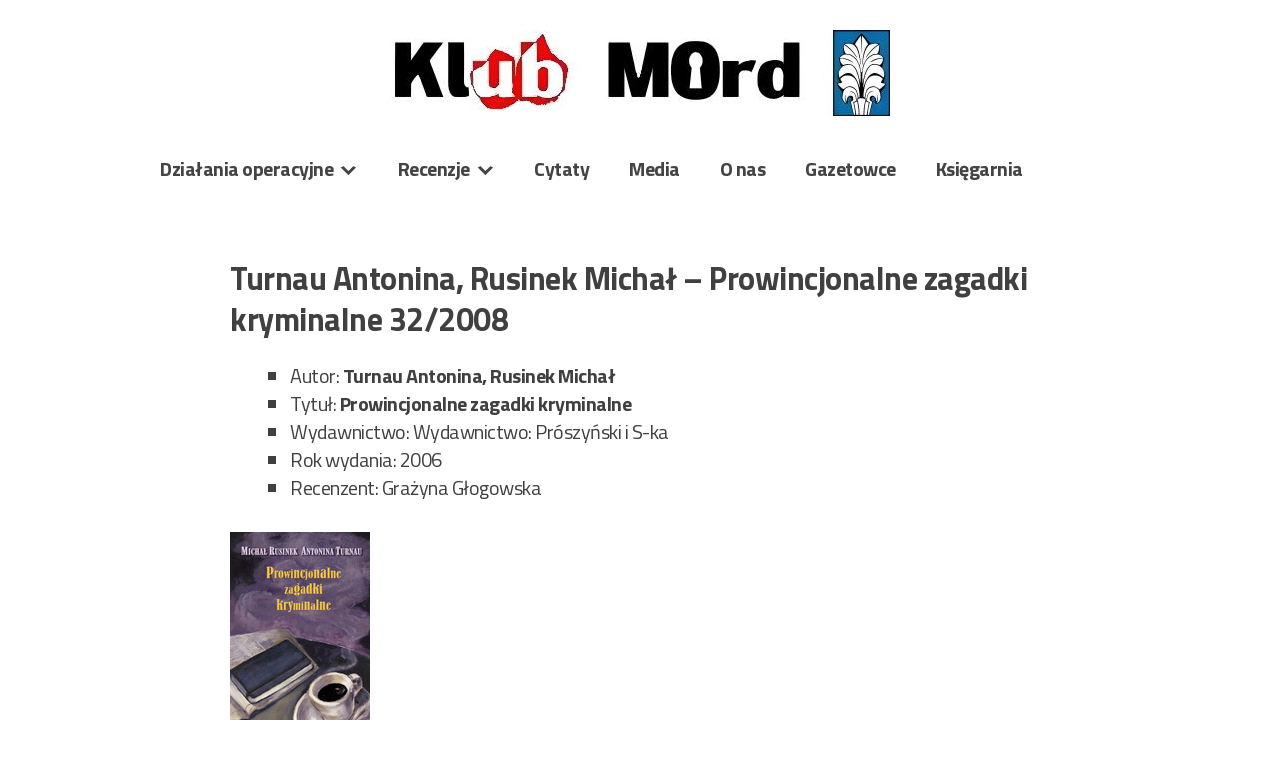

--- FILE ---
content_type: text/html; charset=UTF-8
request_url: https://www.klubmord.com/recenzje/recenzje-2008/turnau-antonina-rusinek-michal-prowincjonalne-zagadki-kryminalne-32-2008/
body_size: 10431
content:
<!doctype html>
<html lang="pl-PL">
<head>
	<meta charset="UTF-8">
	<meta name="viewport" content="width=device-width, initial-scale=1">
	<link rel="profile" href="https://gmpg.org/xfn/11">

	<title>Turnau Antonina, Rusinek Michał &#8211; Prowincjonalne zagadki kryminalne 32/2008 &#8211; Klub MOrd</title>
<meta name='robots' content='max-image-preview:large' />
<link rel='dns-prefetch' href='//fonts.googleapis.com' />
<link rel="alternate" type="application/rss+xml" title="Klub MOrd &raquo; Kanał z wpisami" href="https://www.klubmord.com/feed/" />
<link rel="alternate" type="application/rss+xml" title="Klub MOrd &raquo; Kanał z komentarzami" href="https://www.klubmord.com/comments/feed/" />
<link rel="alternate" title="oEmbed (JSON)" type="application/json+oembed" href="https://www.klubmord.com/wp-json/oembed/1.0/embed?url=https%3A%2F%2Fwww.klubmord.com%2Frecenzje%2Frecenzje-2008%2Fturnau-antonina-rusinek-michal-prowincjonalne-zagadki-kryminalne-32-2008%2F" />
<link rel="alternate" title="oEmbed (XML)" type="text/xml+oembed" href="https://www.klubmord.com/wp-json/oembed/1.0/embed?url=https%3A%2F%2Fwww.klubmord.com%2Frecenzje%2Frecenzje-2008%2Fturnau-antonina-rusinek-michal-prowincjonalne-zagadki-kryminalne-32-2008%2F&#038;format=xml" />
<style id='wp-img-auto-sizes-contain-inline-css' type='text/css'>
img:is([sizes=auto i],[sizes^="auto," i]){contain-intrinsic-size:3000px 1500px}
/*# sourceURL=wp-img-auto-sizes-contain-inline-css */
</style>
<style id='wp-emoji-styles-inline-css' type='text/css'>

	img.wp-smiley, img.emoji {
		display: inline !important;
		border: none !important;
		box-shadow: none !important;
		height: 1em !important;
		width: 1em !important;
		margin: 0 0.07em !important;
		vertical-align: -0.1em !important;
		background: none !important;
		padding: 0 !important;
	}
/*# sourceURL=wp-emoji-styles-inline-css */
</style>
<style id='wp-block-library-inline-css' type='text/css'>
:root{--wp-block-synced-color:#7a00df;--wp-block-synced-color--rgb:122,0,223;--wp-bound-block-color:var(--wp-block-synced-color);--wp-editor-canvas-background:#ddd;--wp-admin-theme-color:#007cba;--wp-admin-theme-color--rgb:0,124,186;--wp-admin-theme-color-darker-10:#006ba1;--wp-admin-theme-color-darker-10--rgb:0,107,160.5;--wp-admin-theme-color-darker-20:#005a87;--wp-admin-theme-color-darker-20--rgb:0,90,135;--wp-admin-border-width-focus:2px}@media (min-resolution:192dpi){:root{--wp-admin-border-width-focus:1.5px}}.wp-element-button{cursor:pointer}:root .has-very-light-gray-background-color{background-color:#eee}:root .has-very-dark-gray-background-color{background-color:#313131}:root .has-very-light-gray-color{color:#eee}:root .has-very-dark-gray-color{color:#313131}:root .has-vivid-green-cyan-to-vivid-cyan-blue-gradient-background{background:linear-gradient(135deg,#00d084,#0693e3)}:root .has-purple-crush-gradient-background{background:linear-gradient(135deg,#34e2e4,#4721fb 50%,#ab1dfe)}:root .has-hazy-dawn-gradient-background{background:linear-gradient(135deg,#faaca8,#dad0ec)}:root .has-subdued-olive-gradient-background{background:linear-gradient(135deg,#fafae1,#67a671)}:root .has-atomic-cream-gradient-background{background:linear-gradient(135deg,#fdd79a,#004a59)}:root .has-nightshade-gradient-background{background:linear-gradient(135deg,#330968,#31cdcf)}:root .has-midnight-gradient-background{background:linear-gradient(135deg,#020381,#2874fc)}:root{--wp--preset--font-size--normal:16px;--wp--preset--font-size--huge:42px}.has-regular-font-size{font-size:1em}.has-larger-font-size{font-size:2.625em}.has-normal-font-size{font-size:var(--wp--preset--font-size--normal)}.has-huge-font-size{font-size:var(--wp--preset--font-size--huge)}.has-text-align-center{text-align:center}.has-text-align-left{text-align:left}.has-text-align-right{text-align:right}.has-fit-text{white-space:nowrap!important}#end-resizable-editor-section{display:none}.aligncenter{clear:both}.items-justified-left{justify-content:flex-start}.items-justified-center{justify-content:center}.items-justified-right{justify-content:flex-end}.items-justified-space-between{justify-content:space-between}.screen-reader-text{border:0;clip-path:inset(50%);height:1px;margin:-1px;overflow:hidden;padding:0;position:absolute;width:1px;word-wrap:normal!important}.screen-reader-text:focus{background-color:#ddd;clip-path:none;color:#444;display:block;font-size:1em;height:auto;left:5px;line-height:normal;padding:15px 23px 14px;text-decoration:none;top:5px;width:auto;z-index:100000}html :where(.has-border-color){border-style:solid}html :where([style*=border-top-color]){border-top-style:solid}html :where([style*=border-right-color]){border-right-style:solid}html :where([style*=border-bottom-color]){border-bottom-style:solid}html :where([style*=border-left-color]){border-left-style:solid}html :where([style*=border-width]){border-style:solid}html :where([style*=border-top-width]){border-top-style:solid}html :where([style*=border-right-width]){border-right-style:solid}html :where([style*=border-bottom-width]){border-bottom-style:solid}html :where([style*=border-left-width]){border-left-style:solid}html :where(img[class*=wp-image-]){height:auto;max-width:100%}:where(figure){margin:0 0 1em}html :where(.is-position-sticky){--wp-admin--admin-bar--position-offset:var(--wp-admin--admin-bar--height,0px)}@media screen and (max-width:600px){html :where(.is-position-sticky){--wp-admin--admin-bar--position-offset:0px}}

/*# sourceURL=wp-block-library-inline-css */
</style><style id='global-styles-inline-css' type='text/css'>
:root{--wp--preset--aspect-ratio--square: 1;--wp--preset--aspect-ratio--4-3: 4/3;--wp--preset--aspect-ratio--3-4: 3/4;--wp--preset--aspect-ratio--3-2: 3/2;--wp--preset--aspect-ratio--2-3: 2/3;--wp--preset--aspect-ratio--16-9: 16/9;--wp--preset--aspect-ratio--9-16: 9/16;--wp--preset--color--black: #000000;--wp--preset--color--cyan-bluish-gray: #abb8c3;--wp--preset--color--white: #ffffff;--wp--preset--color--pale-pink: #f78da7;--wp--preset--color--vivid-red: #cf2e2e;--wp--preset--color--luminous-vivid-orange: #ff6900;--wp--preset--color--luminous-vivid-amber: #fcb900;--wp--preset--color--light-green-cyan: #7bdcb5;--wp--preset--color--vivid-green-cyan: #00d084;--wp--preset--color--pale-cyan-blue: #8ed1fc;--wp--preset--color--vivid-cyan-blue: #0693e3;--wp--preset--color--vivid-purple: #9b51e0;--wp--preset--gradient--vivid-cyan-blue-to-vivid-purple: linear-gradient(135deg,rgb(6,147,227) 0%,rgb(155,81,224) 100%);--wp--preset--gradient--light-green-cyan-to-vivid-green-cyan: linear-gradient(135deg,rgb(122,220,180) 0%,rgb(0,208,130) 100%);--wp--preset--gradient--luminous-vivid-amber-to-luminous-vivid-orange: linear-gradient(135deg,rgb(252,185,0) 0%,rgb(255,105,0) 100%);--wp--preset--gradient--luminous-vivid-orange-to-vivid-red: linear-gradient(135deg,rgb(255,105,0) 0%,rgb(207,46,46) 100%);--wp--preset--gradient--very-light-gray-to-cyan-bluish-gray: linear-gradient(135deg,rgb(238,238,238) 0%,rgb(169,184,195) 100%);--wp--preset--gradient--cool-to-warm-spectrum: linear-gradient(135deg,rgb(74,234,220) 0%,rgb(151,120,209) 20%,rgb(207,42,186) 40%,rgb(238,44,130) 60%,rgb(251,105,98) 80%,rgb(254,248,76) 100%);--wp--preset--gradient--blush-light-purple: linear-gradient(135deg,rgb(255,206,236) 0%,rgb(152,150,240) 100%);--wp--preset--gradient--blush-bordeaux: linear-gradient(135deg,rgb(254,205,165) 0%,rgb(254,45,45) 50%,rgb(107,0,62) 100%);--wp--preset--gradient--luminous-dusk: linear-gradient(135deg,rgb(255,203,112) 0%,rgb(199,81,192) 50%,rgb(65,88,208) 100%);--wp--preset--gradient--pale-ocean: linear-gradient(135deg,rgb(255,245,203) 0%,rgb(182,227,212) 50%,rgb(51,167,181) 100%);--wp--preset--gradient--electric-grass: linear-gradient(135deg,rgb(202,248,128) 0%,rgb(113,206,126) 100%);--wp--preset--gradient--midnight: linear-gradient(135deg,rgb(2,3,129) 0%,rgb(40,116,252) 100%);--wp--preset--font-size--small: 13px;--wp--preset--font-size--medium: 20px;--wp--preset--font-size--large: 36px;--wp--preset--font-size--x-large: 42px;--wp--preset--spacing--20: 0.44rem;--wp--preset--spacing--30: 0.67rem;--wp--preset--spacing--40: 1rem;--wp--preset--spacing--50: 1.5rem;--wp--preset--spacing--60: 2.25rem;--wp--preset--spacing--70: 3.38rem;--wp--preset--spacing--80: 5.06rem;--wp--preset--shadow--natural: 6px 6px 9px rgba(0, 0, 0, 0.2);--wp--preset--shadow--deep: 12px 12px 50px rgba(0, 0, 0, 0.4);--wp--preset--shadow--sharp: 6px 6px 0px rgba(0, 0, 0, 0.2);--wp--preset--shadow--outlined: 6px 6px 0px -3px rgb(255, 255, 255), 6px 6px rgb(0, 0, 0);--wp--preset--shadow--crisp: 6px 6px 0px rgb(0, 0, 0);}:where(.is-layout-flex){gap: 0.5em;}:where(.is-layout-grid){gap: 0.5em;}body .is-layout-flex{display: flex;}.is-layout-flex{flex-wrap: wrap;align-items: center;}.is-layout-flex > :is(*, div){margin: 0;}body .is-layout-grid{display: grid;}.is-layout-grid > :is(*, div){margin: 0;}:where(.wp-block-columns.is-layout-flex){gap: 2em;}:where(.wp-block-columns.is-layout-grid){gap: 2em;}:where(.wp-block-post-template.is-layout-flex){gap: 1.25em;}:where(.wp-block-post-template.is-layout-grid){gap: 1.25em;}.has-black-color{color: var(--wp--preset--color--black) !important;}.has-cyan-bluish-gray-color{color: var(--wp--preset--color--cyan-bluish-gray) !important;}.has-white-color{color: var(--wp--preset--color--white) !important;}.has-pale-pink-color{color: var(--wp--preset--color--pale-pink) !important;}.has-vivid-red-color{color: var(--wp--preset--color--vivid-red) !important;}.has-luminous-vivid-orange-color{color: var(--wp--preset--color--luminous-vivid-orange) !important;}.has-luminous-vivid-amber-color{color: var(--wp--preset--color--luminous-vivid-amber) !important;}.has-light-green-cyan-color{color: var(--wp--preset--color--light-green-cyan) !important;}.has-vivid-green-cyan-color{color: var(--wp--preset--color--vivid-green-cyan) !important;}.has-pale-cyan-blue-color{color: var(--wp--preset--color--pale-cyan-blue) !important;}.has-vivid-cyan-blue-color{color: var(--wp--preset--color--vivid-cyan-blue) !important;}.has-vivid-purple-color{color: var(--wp--preset--color--vivid-purple) !important;}.has-black-background-color{background-color: var(--wp--preset--color--black) !important;}.has-cyan-bluish-gray-background-color{background-color: var(--wp--preset--color--cyan-bluish-gray) !important;}.has-white-background-color{background-color: var(--wp--preset--color--white) !important;}.has-pale-pink-background-color{background-color: var(--wp--preset--color--pale-pink) !important;}.has-vivid-red-background-color{background-color: var(--wp--preset--color--vivid-red) !important;}.has-luminous-vivid-orange-background-color{background-color: var(--wp--preset--color--luminous-vivid-orange) !important;}.has-luminous-vivid-amber-background-color{background-color: var(--wp--preset--color--luminous-vivid-amber) !important;}.has-light-green-cyan-background-color{background-color: var(--wp--preset--color--light-green-cyan) !important;}.has-vivid-green-cyan-background-color{background-color: var(--wp--preset--color--vivid-green-cyan) !important;}.has-pale-cyan-blue-background-color{background-color: var(--wp--preset--color--pale-cyan-blue) !important;}.has-vivid-cyan-blue-background-color{background-color: var(--wp--preset--color--vivid-cyan-blue) !important;}.has-vivid-purple-background-color{background-color: var(--wp--preset--color--vivid-purple) !important;}.has-black-border-color{border-color: var(--wp--preset--color--black) !important;}.has-cyan-bluish-gray-border-color{border-color: var(--wp--preset--color--cyan-bluish-gray) !important;}.has-white-border-color{border-color: var(--wp--preset--color--white) !important;}.has-pale-pink-border-color{border-color: var(--wp--preset--color--pale-pink) !important;}.has-vivid-red-border-color{border-color: var(--wp--preset--color--vivid-red) !important;}.has-luminous-vivid-orange-border-color{border-color: var(--wp--preset--color--luminous-vivid-orange) !important;}.has-luminous-vivid-amber-border-color{border-color: var(--wp--preset--color--luminous-vivid-amber) !important;}.has-light-green-cyan-border-color{border-color: var(--wp--preset--color--light-green-cyan) !important;}.has-vivid-green-cyan-border-color{border-color: var(--wp--preset--color--vivid-green-cyan) !important;}.has-pale-cyan-blue-border-color{border-color: var(--wp--preset--color--pale-cyan-blue) !important;}.has-vivid-cyan-blue-border-color{border-color: var(--wp--preset--color--vivid-cyan-blue) !important;}.has-vivid-purple-border-color{border-color: var(--wp--preset--color--vivid-purple) !important;}.has-vivid-cyan-blue-to-vivid-purple-gradient-background{background: var(--wp--preset--gradient--vivid-cyan-blue-to-vivid-purple) !important;}.has-light-green-cyan-to-vivid-green-cyan-gradient-background{background: var(--wp--preset--gradient--light-green-cyan-to-vivid-green-cyan) !important;}.has-luminous-vivid-amber-to-luminous-vivid-orange-gradient-background{background: var(--wp--preset--gradient--luminous-vivid-amber-to-luminous-vivid-orange) !important;}.has-luminous-vivid-orange-to-vivid-red-gradient-background{background: var(--wp--preset--gradient--luminous-vivid-orange-to-vivid-red) !important;}.has-very-light-gray-to-cyan-bluish-gray-gradient-background{background: var(--wp--preset--gradient--very-light-gray-to-cyan-bluish-gray) !important;}.has-cool-to-warm-spectrum-gradient-background{background: var(--wp--preset--gradient--cool-to-warm-spectrum) !important;}.has-blush-light-purple-gradient-background{background: var(--wp--preset--gradient--blush-light-purple) !important;}.has-blush-bordeaux-gradient-background{background: var(--wp--preset--gradient--blush-bordeaux) !important;}.has-luminous-dusk-gradient-background{background: var(--wp--preset--gradient--luminous-dusk) !important;}.has-pale-ocean-gradient-background{background: var(--wp--preset--gradient--pale-ocean) !important;}.has-electric-grass-gradient-background{background: var(--wp--preset--gradient--electric-grass) !important;}.has-midnight-gradient-background{background: var(--wp--preset--gradient--midnight) !important;}.has-small-font-size{font-size: var(--wp--preset--font-size--small) !important;}.has-medium-font-size{font-size: var(--wp--preset--font-size--medium) !important;}.has-large-font-size{font-size: var(--wp--preset--font-size--large) !important;}.has-x-large-font-size{font-size: var(--wp--preset--font-size--x-large) !important;}
/*# sourceURL=global-styles-inline-css */
</style>

<style id='classic-theme-styles-inline-css' type='text/css'>
/*! This file is auto-generated */
.wp-block-button__link{color:#fff;background-color:#32373c;border-radius:9999px;box-shadow:none;text-decoration:none;padding:calc(.667em + 2px) calc(1.333em + 2px);font-size:1.125em}.wp-block-file__button{background:#32373c;color:#fff;text-decoration:none}
/*# sourceURL=/wp-includes/css/classic-themes.min.css */
</style>
<link rel='stylesheet' id='searchandfilter-css' href='https://www.klubmord.com/wp-content/plugins/search-filter/style.css?ver=1' type='text/css' media='all' />
<link rel='stylesheet' id='sbtt-style-css' href='https://www.klubmord.com/wp-content/plugins/simple-back-to-top//css/sbtt-front.css?ver=6.9' type='text/css' media='all' />
<link rel='stylesheet' id='tag-groups-css-frontend-structure-css' href='https://www.klubmord.com/wp-content/plugins/tag-groups/assets/css/jquery-ui.structure.min.css?ver=2.1.1' type='text/css' media='all' />
<link rel='stylesheet' id='tag-groups-css-frontend-theme-css' href='https://www.klubmord.com/wp-content/plugins/tag-groups/assets/css/delta/jquery-ui.theme.min.css?ver=2.1.1' type='text/css' media='all' />
<link rel='stylesheet' id='tag-groups-css-frontend-css' href='https://www.klubmord.com/wp-content/plugins/tag-groups/assets/css/frontend.min.css?ver=2.1.1' type='text/css' media='all' />
<link rel='stylesheet' id='dashicons-css' href='https://www.klubmord.com/wp-includes/css/dashicons.min.css?ver=6.9' type='text/css' media='all' />
<link rel='stylesheet' id='xsimply-titillium-web-css' href='https://fonts.googleapis.com/css?family=Titillium+Web%3A400%2C400i%2C700%2C700i&#038;ver=6.9#038;display=swap' type='text/css' media='all' />
<link rel='stylesheet' id='xsimply-style-css' href='https://www.klubmord.com/wp-content/themes/xsimply/style.css?ver=6.9' type='text/css' media='all' />
<link rel='stylesheet' id='xsimply-device-css' href='https://www.klubmord.com/wp-content/themes/xsimply/css/device.css?ver=6.9' type='text/css' media='all' />
<script type="text/javascript" src="https://www.klubmord.com/wp-includes/js/jquery/jquery.min.js?ver=3.7.1" id="jquery-core-js"></script>
<script type="text/javascript" src="https://www.klubmord.com/wp-includes/js/jquery/jquery-migrate.min.js?ver=3.4.1" id="jquery-migrate-js"></script>
<script type="text/javascript" id="sbtt-scripts-js-extra">
/* <![CDATA[ */
var sbttback = {"sbttimg":"https://www.klubmord.com/wp-content/plugins/simple-back-to-top/images/backtotop.png"};
//# sourceURL=sbtt-scripts-js-extra
/* ]]> */
</script>
<script type="text/javascript" src="https://www.klubmord.com/wp-content/plugins/simple-back-to-top//js/sbtt.js?ver=6.9" id="sbtt-scripts-js"></script>
<script type="text/javascript" src="https://www.klubmord.com/wp-content/plugins/tag-groups/assets/js/frontend.min.js?ver=2.1.1" id="tag-groups-js-frontend-js"></script>
<link rel="https://api.w.org/" href="https://www.klubmord.com/wp-json/" /><link rel="alternate" title="JSON" type="application/json" href="https://www.klubmord.com/wp-json/wp/v2/posts/1158" /><link rel="EditURI" type="application/rsd+xml" title="RSD" href="https://www.klubmord.com/xmlrpc.php?rsd" />
<meta name="generator" content="WordPress 6.9" />
<link rel="canonical" href="https://www.klubmord.com/recenzje/recenzje-2008/turnau-antonina-rusinek-michal-prowincjonalne-zagadki-kryminalne-32-2008/" />
<link rel='shortlink' href='https://www.klubmord.com/?p=1158' />
<style>/* CSS added by WP Meta and Date Remover*/.entry-meta {display:none !important;}
	.home .entry-meta { display: none; }
	.entry-footer {display:none !important;}
	.home .entry-footer { display: none; }</style><style type="text/css" id="xsimply-custom-header">
.site-title, .site-description { position: absolute; clip: rect(1px,1px,1px,1px); }
</style><link rel="icon" href="https://www.klubmord.com/wp-content/uploads/cropped-fingerprint-32x32.png" sizes="32x32" />
<link rel="icon" href="https://www.klubmord.com/wp-content/uploads/cropped-fingerprint-192x192.png" sizes="192x192" />
<link rel="apple-touch-icon" href="https://www.klubmord.com/wp-content/uploads/cropped-fingerprint-180x180.png" />
<meta name="msapplication-TileImage" content="https://www.klubmord.com/wp-content/uploads/cropped-fingerprint-270x270.png" />
		<style type="text/css" id="wp-custom-css">
			.content-area {
    width: 100%;
    float: center;
    padding-right: 70px;
	  padding-left: 70px;
}
.widget-area {
    float: left;
    width: 0%;
    padding-left: 40px;
    padding-right: 40px;
    margin-top: 30px;
}
h1 {
    font-size: 1em;
    margin: 0.67em 0;
}
.entry-title {
    font-size: 1.6em;
}
.main-navigation {
    margin-top: 20px;
    clear: both;
    display: block;
    float: left;
    width: 100%;
   
}
.single-post .nav-links {
    display: none !important;
}
table, th, td {
    font-family: 'NomeFontDelTema', sans-serif !important;
    font-size: inherit !important;
}
/* ponizej moje proby */
select[multiple="multiple"] {
    min-height: 700px !important; 
}


		</style>
		<style type="text/css" id="xsimply-inline-css">body { font-family: "Titillium Web"; }
.custom-header{text-align:center;}
body.custom-background { background-color: #FFFFFF; }
a, a:visited, .site-title a, .site-description { color: #505050; }
a:hover { color: #000000; }</style></head>

<body class="wp-singular post-template-default single single-post postid-1158 single-format-standard wp-embed-responsive wp-theme-xsimply color-scheme-">
<div id="page" class="site">
	<a class="skip-link screen-reader-text" href="#content">Skip to content</a>

	<header id="masthead" class="site-header has-header-image">
		<div class="site-branding">
							<p class="site-title"><a href="https://www.klubmord.com/" rel="home">Klub MOrd</a></p>
								<p class="site-description">Klub Miłośników Powieści Milicyjnej</p>
					</div><!-- .site-branding -->

		<div class="custom-header">
			<a href="https://www.klubmord.com" rel="home" class="custom-header-link"><img src="https://www.klubmord.com/wp-content/uploads/logo_klubmord_hd500.jpg" width="500" height="86" class="custom-header-img" /></a>		</div>

		<nav id="site-navigation" class="main-navigation">
			<button class="menu-toggle" aria-controls="primary-menu" data-menu="primary-menu" aria-expanded="false">
				<span class="button-menu">Menu</span>
			</button>
			<div class="menu-menu-1-container"><ul id="primary-menu" class="menu"><li id="menu-item-13950" class="menu-item menu-item-type-taxonomy menu-item-object-category menu-item-has-children menu-item-13950"><a href="https://www.klubmord.com/category/dzialania-operacyjne/">Działania operacyjne</a>
<ul class="sub-menu">
	<li id="menu-item-14191" class="menu-item menu-item-type-post_type menu-item-object-page menu-item-14191"><a href="https://www.klubmord.com/oprawcowania/">Oprawcowania</a></li>
	<li id="menu-item-21087" class="menu-item menu-item-type-taxonomy menu-item-object-category menu-item-21087"><a href="https://www.klubmord.com/category/dzialania-operacyjne/mordowym-tropem-po/">MOrdowym tropem po&#8230;</a></li>
	<li id="menu-item-13951" class="menu-item menu-item-type-taxonomy menu-item-object-category menu-item-13951"><a href="https://www.klubmord.com/category/dzialania-operacyjne/klubbing/">Klubbing</a></li>
	<li id="menu-item-13952" class="menu-item menu-item-type-taxonomy menu-item-object-category menu-item-13952"><a href="https://www.klubmord.com/category/dzialania-operacyjne/klubowe-wieczory/">Klubowe wieczory</a></li>
	<li id="menu-item-13953" class="menu-item menu-item-type-taxonomy menu-item-object-category menu-item-13953"><a href="https://www.klubmord.com/category/dzialania-operacyjne/podglad-agenturalny/">Podgląd agenturalny</a></li>
	<li id="menu-item-13954" class="menu-item menu-item-type-taxonomy menu-item-object-category menu-item-13954"><a href="https://www.klubmord.com/category/dzialania-operacyjne/spotkania-autorskie/">Spotkania autorskie</a></li>
	<li id="menu-item-13955" class="menu-item menu-item-type-taxonomy menu-item-object-category menu-item-13955"><a href="https://www.klubmord.com/category/dzialania-operacyjne/zloty/">Zloty</a></li>
</ul>
</li>
<li id="menu-item-13956" class="menu-item menu-item-type-taxonomy menu-item-object-category current-post-ancestor menu-item-has-children menu-item-13956"><a href="https://www.klubmord.com/category/recenzje/">Recenzje</a>
<ul class="sub-menu">
	<li id="menu-item-20949" class="menu-item menu-item-type-taxonomy menu-item-object-category menu-item-20949"><a href="https://www.klubmord.com/category/recenzje/recenzje-2026/">Recenzje 2026</a></li>
	<li id="menu-item-15805" class="menu-item menu-item-type-taxonomy menu-item-object-category menu-item-15805"><a href="https://www.klubmord.com/category/recenzje/recenzje-2025/">Recenzje 2025</a></li>
	<li id="menu-item-13970" class="menu-item menu-item-type-taxonomy menu-item-object-category menu-item-13970"><a href="https://www.klubmord.com/category/recenzje-2024/">Recenzje 2024</a></li>
	<li id="menu-item-13968" class="menu-item menu-item-type-taxonomy menu-item-object-category menu-item-13968"><a href="https://www.klubmord.com/category/recenzje/recenzje-2023/">Recenzje 2023</a></li>
	<li id="menu-item-13967" class="menu-item menu-item-type-taxonomy menu-item-object-category menu-item-13967"><a href="https://www.klubmord.com/category/recenzje/recenzje-2022/">Recenzje 2022</a></li>
	<li id="menu-item-13966" class="menu-item menu-item-type-taxonomy menu-item-object-category menu-item-13966"><a href="https://www.klubmord.com/category/recenzje/recenzje-2021/">Recenzje 2021</a></li>
	<li id="menu-item-13965" class="menu-item menu-item-type-taxonomy menu-item-object-category menu-item-13965"><a href="https://www.klubmord.com/category/recenzje/recenzje-2014/">Recenzje 2014</a></li>
	<li id="menu-item-13964" class="menu-item menu-item-type-taxonomy menu-item-object-category menu-item-13964"><a href="https://www.klubmord.com/category/recenzje/recenzje-2013/">Recenzje 2013</a></li>
	<li id="menu-item-13963" class="menu-item menu-item-type-taxonomy menu-item-object-category menu-item-13963"><a href="https://www.klubmord.com/category/recenzje/recenzje-2012/">Recenzje 2012</a></li>
	<li id="menu-item-13962" class="menu-item menu-item-type-taxonomy menu-item-object-category menu-item-13962"><a href="https://www.klubmord.com/category/recenzje/recenzje-2011/">Recenzje 2011</a></li>
	<li id="menu-item-13961" class="menu-item menu-item-type-taxonomy menu-item-object-category menu-item-13961"><a href="https://www.klubmord.com/category/recenzje/recenzje-2010/">Recenzje 2010</a></li>
	<li id="menu-item-13960" class="menu-item menu-item-type-taxonomy menu-item-object-category menu-item-13960"><a href="https://www.klubmord.com/category/recenzje/recenzje-2009/">Recenzje 2009</a></li>
	<li id="menu-item-13959" class="menu-item menu-item-type-taxonomy menu-item-object-category current-post-ancestor current-menu-parent current-post-parent menu-item-13959"><a href="https://www.klubmord.com/category/recenzje/recenzje-2008/">Recenzje 2008</a></li>
	<li id="menu-item-13958" class="menu-item menu-item-type-taxonomy menu-item-object-category menu-item-13958"><a href="https://www.klubmord.com/category/recenzje/pierwsza-seta/">Pierwsza seta</a></li>
	<li id="menu-item-13957" class="menu-item menu-item-type-taxonomy menu-item-object-category menu-item-13957"><a href="https://www.klubmord.com/category/recenzje/druga-seta/">Druga seta</a></li>
	<li id="menu-item-13969" class="menu-item menu-item-type-taxonomy menu-item-object-category menu-item-13969"><a href="https://www.klubmord.com/category/recenzje/trzecia-seta/">Trzecia Seta</a></li>
	<li id="menu-item-17390" class="menu-item menu-item-type-post_type menu-item-object-page menu-item-17390"><a href="https://www.klubmord.com/czwarta-seta/">Czwarta Seta</a></li>
</ul>
</li>
<li id="menu-item-13949" class="menu-item menu-item-type-post_type menu-item-object-page menu-item-13949"><a href="https://www.klubmord.com/cytaty/">Cytaty</a></li>
<li id="menu-item-13948" class="menu-item menu-item-type-taxonomy menu-item-object-category menu-item-13948"><a href="https://www.klubmord.com/category/media/">Media</a></li>
<li id="menu-item-13947" class="menu-item menu-item-type-post_type menu-item-object-page menu-item-13947"><a href="https://www.klubmord.com/o-nas/">O nas</a></li>
<li id="menu-item-13946" class="menu-item menu-item-type-custom menu-item-object-custom menu-item-13946"><a href="https://www.gazetowce.klubmord.com/">Gazetowce</a></li>
<li id="menu-item-13945" class="menu-item menu-item-type-custom menu-item-object-custom menu-item-13945"><a href="https://www.ksiazki.klubmord.com/">Księgarnia</a></li>
</ul></div>		</nav><!-- #site-navigation -->
	</header><!-- #masthead -->

	<div id="content" class="site-content">

	<div id="primary" class="content-area">
		<main id="main" class="site-main">

		
<article id="post-1158" class="post-1158 post type-post status-publish format-standard hentry category-recenzje-2008 tag-rusinek-michal tag-turnau-antonina tag-rec-grazyna-glogowska tag-recenzja-2008 tag-83 tag-wydawnictwo-proszynki-i-s-ka">
	<header class="entry-header">
		<h1 class="entry-title">Turnau Antonina, Rusinek Michał &#8211; Prowincjonalne zagadki kryminalne 32/2008</h1>			<div class="entry-meta">
				<span class="posted-on">Posted on <a href="https://www.klubmord.com/recenzje/recenzje-2008/turnau-antonina-rusinek-michal-prowincjonalne-zagadki-kryminalne-32-2008/" rel="bookmark"><time class="entry-date published" datetime="2021-01-26T21:09:30+01:00">26 stycznia 2021</time><time class="updated" datetime="2025-04-10T17:55:44+02:00">10 kwietnia 2025</time></a></span><span class="byline"> by <span class="author vcard"><a class="url fn n" href="https://www.klubmord.com/author/admin/">admin</a></span></span>			</div><!-- .entry-meta -->
			</header><!-- .entry-header -->

	
	<div class="entry-content">
		<ul>
<li>Autor: <strong>Turnau Antonina, Rusinek Michał</strong></li>
<li>Tytuł: <strong>Prowincjonalne zagadki kryminalne</strong></li>
<li>Wydawnictwo: Wydawnictwo: Prószyński i S-ka</li>
<li>Rok wydania: 2006</li>
<li>Recenzent: Grażyna Głogowska</li>
</ul>
<p><img decoding="async" class="alignnone size-full wp-image-1370" src="https://www.klubmord.com/wp-content/uploads/prowincjonalnezagadkikryminalne.jpg" alt="" width="140" height="210" /></p>
<p><strong>Prowincjonalne zagadki kryminalne</strong></p>
<p>Prowincjonalne miasteczko, prowincjonalna kawiarenka, prowincjonalny stolik  przy którym spotykają się panowie dwaj &#8211; Pan Wincenty zasiada z nieodłącznym prowincjonalnym czarnym  notesem i pan Ludwik z prowincjonalną gazeta w dłoniach. Zupełnie, jak w wyświechtanym dowcipie o milicjantach  &#8211; jeden umie pisać a drugi czytać&#8230;Piją doskonałą kawę ekspresso serwowaną przez prowincjonalną właścicielkę kawiarenki, panią Jadwinię, zagryzają równie doskonałe ciasta a przy okazji, zupełnie mimochodem, bez większego trudu rozwiązują zagadki kryminalne.</p>
<p><span id="more-1158"></span></p>
<p>Nie szłoby im tak łatwo, gdyby nie rzeczona pani Jadwinia. Nie dość, że nieźle zarządza kawiarnią, piecze doskonałe szarlotki, tarty, biszkopty i parzy niesamowitą kawę, to jeszcze dodaje bardzo istotne wskazówki, bez których nie udałoby się rozwiązać zagadki detektywistycznej. Obaj panowie kochają się w niej potajemnie i nie cierpią jej narzeczonego, nazywanego przez nich &#8222;kochasiem&#8221;. O swoich odkryciach i rozwiązanych łamigłówkach niezwłocznie powiadamiają telefonicznie znajomego inspektora, czym przyczyniają się bardzo do wysokiej wykrywalności przestępczości na prowincji.<br />
Czytelniczki i czytelnicy mogą  bawić się w detektywów na równi z bohaterami, zanim zostaje podane rozwiązanie zagadki następuje  pauza stosownie oznaczona. Nie sposób nie skorzystać z takiej gratki, zwłaszcza, że dostajemy  wszystkie  informacje, jakie mają obaj panowie. Żadnych ukrytych, wyciąganych króliczków z kapelusza. A zastanawiać się możemy tyle czasu, ile chcemy, nikt nas przecież nie ponagla.<br />
To nie tylko świetna zabawa logiczna. Opowiadania są pełne urokliwej  gry słówek, lekkiego humoru, słodkiej ironii, radości życia a przecież trup się ściele gęsto, dramatów nie brakuje. Napotykamy  w tekście rzucone ot tak, od niechcenia, błyskotliwe refleksje o życiu, jak choćby:&#8221; Pan Wincenty nie stronił od alkoholu, ale go i nie nadużywał. Któregoś dnia zaczęło go to niepokoić. Uświadomił bowiem sobie, że literatura, której cząstką, i to cząstką znaczącą, zamierzał się stać, w dużej mierze napędzana jest alkoholem&#8221;.</p>
<p>Do kawiarenki docierają rewelacje ze świata  w formie papierowej albo wypowiedziane słodkim głosem przez panią Jadwinię. W  lokalu panuje atmosfera  przyjazna, ruch  umiarkowany. Można  pozazdrościć bohaterom braku wszędobylskiej jazgotliwej muzyki z popularnych, komercyjnych stacji radiowych, przetykanej dżinglami i hałaśliwymi reklamami. Nie ma też ani słowa o polityce. A na marginesie: znaleźć kawiarnie, gdzie można porozmawiać przy filiżance dobrej herbaty, graniczy niemal z cudem.<br />
Przy lekturze bawiłam się świetnie czego i Wam życzę.</p>
<div class="post-tags"><span>Tag:</span> <a href="https://www.klubmord.com/tag/rusinek-michal/" rel="tag">autor: Rusinek Michał</a>, <a href="https://www.klubmord.com/tag/turnau-antonina/" rel="tag">autor: Turnau Antonina</a>, <a href="https://www.klubmord.com/tag/rec-grazyna-glogowska/" rel="tag">rec.: Grażyna Głogowska</a>, <a href="https://www.klubmord.com/tag/recenzja-2008/" rel="tag">Recenzja 2008</a>, <a href="https://www.klubmord.com/tag/2006/" rel="tag">Rok wydania: 2006</a>, <a href="https://www.klubmord.com/tag/wydawnictwo-proszynki-i-s-ka/" rel="tag">Wydawnictwo: Wydawnictwo Prószyńki i S-ka</a></div>	</div><!-- .entry-content -->

	<footer class="entry-footer">
		<span class="cat-links"><span class="cat-label">Archived:</span> <a href="https://www.klubmord.com/category/recenzje/recenzje-2008/" rel="category tag">Recenzje 2008</a></span><span class="tags-links"><span class="tag-label">Tagged:</span> <a href="https://www.klubmord.com/tag/rusinek-michal/" rel="tag">autor: Rusinek Michał</a>, <a href="https://www.klubmord.com/tag/turnau-antonina/" rel="tag">autor: Turnau Antonina</a>, <a href="https://www.klubmord.com/tag/rec-grazyna-glogowska/" rel="tag">rec.: Grażyna Głogowska</a>, <a href="https://www.klubmord.com/tag/recenzja-2008/" rel="tag">Recenzja 2008</a>, <a href="https://www.klubmord.com/tag/2006/" rel="tag">Rok wydania: 2006</a>, <a href="https://www.klubmord.com/tag/wydawnictwo-proszynki-i-s-ka/" rel="tag">Wydawnictwo: Wydawnictwo Prószyńki i S-ka</a></span><span class="sub-entry-footer"></span>	</footer><!-- .entry-footer -->
</article><!-- #post-1158 -->

	<nav class="navigation post-navigation" aria-label="Wpisy">
		<h2 class="screen-reader-text">Nawigacja wpisu</h2>
		<div class="nav-links"><div class="nav-previous"><a href="https://www.klubmord.com/recenzje/recenzje-2008/orsi-walter-ekspres-romulus-33-2008/" rel="prev"><span class="meta-nav" aria-hidden="true">Poprzednia recenzja</span> <span class="screen-reader-text">Previous post:</span> <br/><span class="post-title">Orsi Walter &#8211; Ekspres „Romulus” 33/2008</span></a></div><div class="nav-next"><a href="https://www.klubmord.com/recenzje/recenzje-2008/kotarska-maja-dracena-przerywa-milczenie-31-2008/" rel="next"><span class="meta-nav" aria-hidden="true">Następna recenzja</span> <span class="screen-reader-text">Next post:</span> <br/><span class="post-title">Kotarska Maja &#8211; Dracena przerywa milczenie 31/2008</span></a></div></div>
	</nav>
		</main><!-- #main -->
	</div><!-- #primary -->


<aside id="secondary" class="widget-area">
	<section id="block-5" class="widget widget_block"><div class="wp-widget-group__inner-blocks"></div></section></aside><!-- #secondary -->

	</div><!-- #content -->

<footer id="colophon" class="site-footer">
				<div class="search-box"> 
			<form role="search" method="get" class="search-form" action="https://www.klubmord.com/">
				<label>
					<span class="screen-reader-text">Szukaj:</span>
					<input type="search" class="search-field" placeholder="Szukaj …" value="" name="s"/>
				</label>
				<input type="submit" class="search-submit" value="Szukaj"/>
			</form>		</div>
		<div class="site-info">
			© 2001-2021 Klub MOrd. Polskie kryminały milicyjne. Powieść milicyjna, kryminalna i szpiegowska. Kryminał PRL			<span class="sep"> /&nbsp;/ </span>
			   <a href="http://www.klubmord.fora.pl/"><img src="https://www.klubmord.com/wp-content/uploads/forum_mord-e1612135579574.jpg" alt="Klubowe foum">
<a href="https://www.facebook.com/groups/55832565237/"><img src="https://www.klubmord.com/wp-content/uploads/fblight.jpg"></a>		</div><!-- .site-info -->
	</footer><!-- #colophon -->
</div><!-- #page -->

<script type="speculationrules">
{"prefetch":[{"source":"document","where":{"and":[{"href_matches":"/*"},{"not":{"href_matches":["/wp-*.php","/wp-admin/*","/wp-content/uploads/*","/wp-content/*","/wp-content/plugins/*","/wp-content/themes/xsimply/*","/*\\?(.+)"]}},{"not":{"selector_matches":"a[rel~=\"nofollow\"]"}},{"not":{"selector_matches":".no-prefetch, .no-prefetch a"}}]},"eagerness":"conservative"}]}
</script>
<script type="text/javascript" id="custom-script-js-extra">
/* <![CDATA[ */
var wpdata = {"object_id":"1158","site_url":"https://www.klubmord.com"};
//# sourceURL=custom-script-js-extra
/* ]]> */
</script>
<script type="text/javascript" src="https://www.klubmord.com/wp-content/plugins/wp-meta-and-date-remover/assets/js/inspector.js?ver=1.1" id="custom-script-js"></script>
<script type="text/javascript" src="https://www.klubmord.com/wp-includes/js/jquery/ui/core.min.js?ver=1.13.3" id="jquery-ui-core-js"></script>
<script type="text/javascript" src="https://www.klubmord.com/wp-includes/js/jquery/ui/tabs.min.js?ver=1.13.3" id="jquery-ui-tabs-js"></script>
<script type="text/javascript" src="https://www.klubmord.com/wp-includes/js/jquery/ui/accordion.min.js?ver=1.13.3" id="jquery-ui-accordion-js"></script>
<script type="text/javascript" src="https://www.klubmord.com/wp-content/themes/xsimply/js/menu-nav.js?ver=1.0" id="xsimply-menu-nav-js"></script>
<script type="text/javascript" src="https://www.klubmord.com/wp-content/themes/xsimply/js/skip-link-focus-fix.js?ver=20151215" id="xsimply-skip-link-focus-fix-js"></script>
<script id="wp-emoji-settings" type="application/json">
{"baseUrl":"https://s.w.org/images/core/emoji/17.0.2/72x72/","ext":".png","svgUrl":"https://s.w.org/images/core/emoji/17.0.2/svg/","svgExt":".svg","source":{"concatemoji":"https://www.klubmord.com/wp-includes/js/wp-emoji-release.min.js?ver=6.9"}}
</script>
<script type="module">
/* <![CDATA[ */
/*! This file is auto-generated */
const a=JSON.parse(document.getElementById("wp-emoji-settings").textContent),o=(window._wpemojiSettings=a,"wpEmojiSettingsSupports"),s=["flag","emoji"];function i(e){try{var t={supportTests:e,timestamp:(new Date).valueOf()};sessionStorage.setItem(o,JSON.stringify(t))}catch(e){}}function c(e,t,n){e.clearRect(0,0,e.canvas.width,e.canvas.height),e.fillText(t,0,0);t=new Uint32Array(e.getImageData(0,0,e.canvas.width,e.canvas.height).data);e.clearRect(0,0,e.canvas.width,e.canvas.height),e.fillText(n,0,0);const a=new Uint32Array(e.getImageData(0,0,e.canvas.width,e.canvas.height).data);return t.every((e,t)=>e===a[t])}function p(e,t){e.clearRect(0,0,e.canvas.width,e.canvas.height),e.fillText(t,0,0);var n=e.getImageData(16,16,1,1);for(let e=0;e<n.data.length;e++)if(0!==n.data[e])return!1;return!0}function u(e,t,n,a){switch(t){case"flag":return n(e,"\ud83c\udff3\ufe0f\u200d\u26a7\ufe0f","\ud83c\udff3\ufe0f\u200b\u26a7\ufe0f")?!1:!n(e,"\ud83c\udde8\ud83c\uddf6","\ud83c\udde8\u200b\ud83c\uddf6")&&!n(e,"\ud83c\udff4\udb40\udc67\udb40\udc62\udb40\udc65\udb40\udc6e\udb40\udc67\udb40\udc7f","\ud83c\udff4\u200b\udb40\udc67\u200b\udb40\udc62\u200b\udb40\udc65\u200b\udb40\udc6e\u200b\udb40\udc67\u200b\udb40\udc7f");case"emoji":return!a(e,"\ud83e\u1fac8")}return!1}function f(e,t,n,a){let r;const o=(r="undefined"!=typeof WorkerGlobalScope&&self instanceof WorkerGlobalScope?new OffscreenCanvas(300,150):document.createElement("canvas")).getContext("2d",{willReadFrequently:!0}),s=(o.textBaseline="top",o.font="600 32px Arial",{});return e.forEach(e=>{s[e]=t(o,e,n,a)}),s}function r(e){var t=document.createElement("script");t.src=e,t.defer=!0,document.head.appendChild(t)}a.supports={everything:!0,everythingExceptFlag:!0},new Promise(t=>{let n=function(){try{var e=JSON.parse(sessionStorage.getItem(o));if("object"==typeof e&&"number"==typeof e.timestamp&&(new Date).valueOf()<e.timestamp+604800&&"object"==typeof e.supportTests)return e.supportTests}catch(e){}return null}();if(!n){if("undefined"!=typeof Worker&&"undefined"!=typeof OffscreenCanvas&&"undefined"!=typeof URL&&URL.createObjectURL&&"undefined"!=typeof Blob)try{var e="postMessage("+f.toString()+"("+[JSON.stringify(s),u.toString(),c.toString(),p.toString()].join(",")+"));",a=new Blob([e],{type:"text/javascript"});const r=new Worker(URL.createObjectURL(a),{name:"wpTestEmojiSupports"});return void(r.onmessage=e=>{i(n=e.data),r.terminate(),t(n)})}catch(e){}i(n=f(s,u,c,p))}t(n)}).then(e=>{for(const n in e)a.supports[n]=e[n],a.supports.everything=a.supports.everything&&a.supports[n],"flag"!==n&&(a.supports.everythingExceptFlag=a.supports.everythingExceptFlag&&a.supports[n]);var t;a.supports.everythingExceptFlag=a.supports.everythingExceptFlag&&!a.supports.flag,a.supports.everything||((t=a.source||{}).concatemoji?r(t.concatemoji):t.wpemoji&&t.twemoji&&(r(t.twemoji),r(t.wpemoji)))});
//# sourceURL=https://www.klubmord.com/wp-includes/js/wp-emoji-loader.min.js
/* ]]> */
</script>

</body>
</html>
